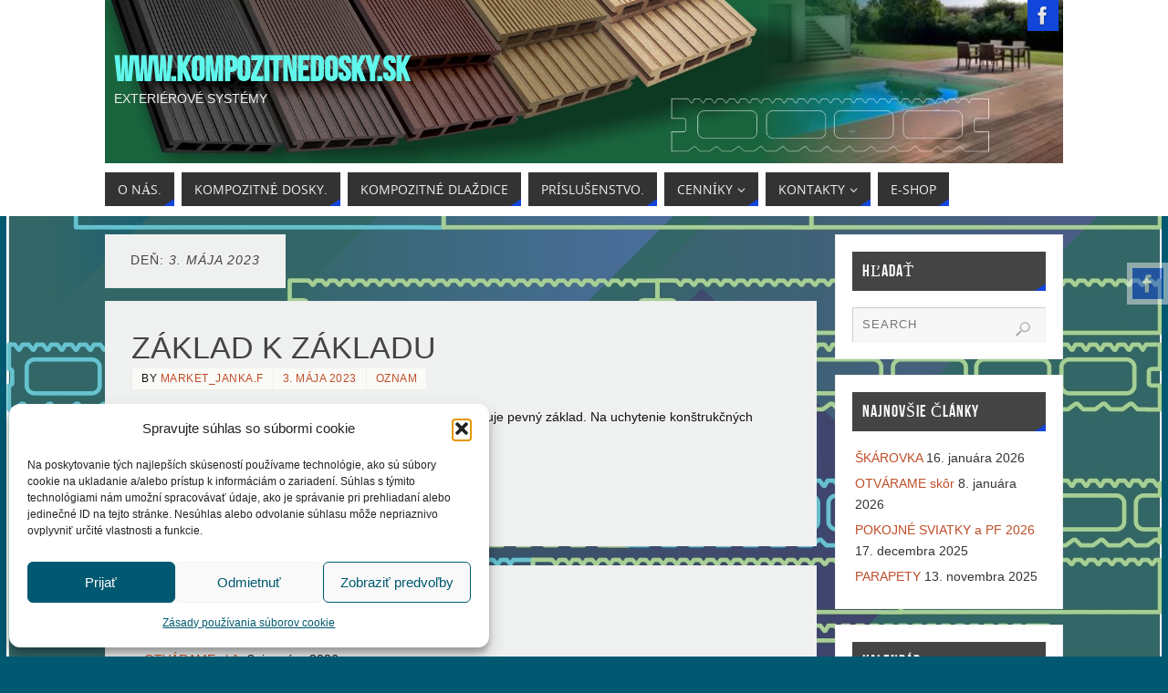

--- FILE ---
content_type: text/html; charset=UTF-8
request_url: https://www.kompozitnedosky.sk/2023/05/03/
body_size: 15958
content:
<!DOCTYPE html>
<html lang="sk-SK">
<head>
<meta name="viewport" content="width=device-width, user-scalable=no, initial-scale=1.0, minimum-scale=1.0, maximum-scale=1.0">
<meta http-equiv="Content-Type" content="text/html; charset=UTF-8" />
<link rel="profile" href="https://gmpg.org/xfn/11" />
<link rel="pingback" href="https://www.kompozitnedosky.sk/xmlrpc.php" />
<title>3. mája 2023 &#8211; www.kompozitnedosky.sk</title>
<meta name='robots' content='max-image-preview:large' />
	<style>img:is([sizes="auto" i], [sizes^="auto," i]) { contain-intrinsic-size: 3000px 1500px }</style>
	<link rel='dns-prefetch' href='//www.youtube.com' />
<link rel="alternate" type="application/rss+xml" title="RSS kanál: www.kompozitnedosky.sk &raquo;" href="https://www.kompozitnedosky.sk/feed/" />
<link rel="alternate" type="application/rss+xml" title="RSS kanál komentárov webu www.kompozitnedosky.sk &raquo;" href="https://www.kompozitnedosky.sk/comments/feed/" />
<script type="text/javascript">
/* <![CDATA[ */
window._wpemojiSettings = {"baseUrl":"https:\/\/s.w.org\/images\/core\/emoji\/16.0.1\/72x72\/","ext":".png","svgUrl":"https:\/\/s.w.org\/images\/core\/emoji\/16.0.1\/svg\/","svgExt":".svg","source":{"concatemoji":"https:\/\/www.kompozitnedosky.sk\/wp-includes\/js\/wp-emoji-release.min.js?ver=6.8.3"}};
/*! This file is auto-generated */
!function(s,n){var o,i,e;function c(e){try{var t={supportTests:e,timestamp:(new Date).valueOf()};sessionStorage.setItem(o,JSON.stringify(t))}catch(e){}}function p(e,t,n){e.clearRect(0,0,e.canvas.width,e.canvas.height),e.fillText(t,0,0);var t=new Uint32Array(e.getImageData(0,0,e.canvas.width,e.canvas.height).data),a=(e.clearRect(0,0,e.canvas.width,e.canvas.height),e.fillText(n,0,0),new Uint32Array(e.getImageData(0,0,e.canvas.width,e.canvas.height).data));return t.every(function(e,t){return e===a[t]})}function u(e,t){e.clearRect(0,0,e.canvas.width,e.canvas.height),e.fillText(t,0,0);for(var n=e.getImageData(16,16,1,1),a=0;a<n.data.length;a++)if(0!==n.data[a])return!1;return!0}function f(e,t,n,a){switch(t){case"flag":return n(e,"\ud83c\udff3\ufe0f\u200d\u26a7\ufe0f","\ud83c\udff3\ufe0f\u200b\u26a7\ufe0f")?!1:!n(e,"\ud83c\udde8\ud83c\uddf6","\ud83c\udde8\u200b\ud83c\uddf6")&&!n(e,"\ud83c\udff4\udb40\udc67\udb40\udc62\udb40\udc65\udb40\udc6e\udb40\udc67\udb40\udc7f","\ud83c\udff4\u200b\udb40\udc67\u200b\udb40\udc62\u200b\udb40\udc65\u200b\udb40\udc6e\u200b\udb40\udc67\u200b\udb40\udc7f");case"emoji":return!a(e,"\ud83e\udedf")}return!1}function g(e,t,n,a){var r="undefined"!=typeof WorkerGlobalScope&&self instanceof WorkerGlobalScope?new OffscreenCanvas(300,150):s.createElement("canvas"),o=r.getContext("2d",{willReadFrequently:!0}),i=(o.textBaseline="top",o.font="600 32px Arial",{});return e.forEach(function(e){i[e]=t(o,e,n,a)}),i}function t(e){var t=s.createElement("script");t.src=e,t.defer=!0,s.head.appendChild(t)}"undefined"!=typeof Promise&&(o="wpEmojiSettingsSupports",i=["flag","emoji"],n.supports={everything:!0,everythingExceptFlag:!0},e=new Promise(function(e){s.addEventListener("DOMContentLoaded",e,{once:!0})}),new Promise(function(t){var n=function(){try{var e=JSON.parse(sessionStorage.getItem(o));if("object"==typeof e&&"number"==typeof e.timestamp&&(new Date).valueOf()<e.timestamp+604800&&"object"==typeof e.supportTests)return e.supportTests}catch(e){}return null}();if(!n){if("undefined"!=typeof Worker&&"undefined"!=typeof OffscreenCanvas&&"undefined"!=typeof URL&&URL.createObjectURL&&"undefined"!=typeof Blob)try{var e="postMessage("+g.toString()+"("+[JSON.stringify(i),f.toString(),p.toString(),u.toString()].join(",")+"));",a=new Blob([e],{type:"text/javascript"}),r=new Worker(URL.createObjectURL(a),{name:"wpTestEmojiSupports"});return void(r.onmessage=function(e){c(n=e.data),r.terminate(),t(n)})}catch(e){}c(n=g(i,f,p,u))}t(n)}).then(function(e){for(var t in e)n.supports[t]=e[t],n.supports.everything=n.supports.everything&&n.supports[t],"flag"!==t&&(n.supports.everythingExceptFlag=n.supports.everythingExceptFlag&&n.supports[t]);n.supports.everythingExceptFlag=n.supports.everythingExceptFlag&&!n.supports.flag,n.DOMReady=!1,n.readyCallback=function(){n.DOMReady=!0}}).then(function(){return e}).then(function(){var e;n.supports.everything||(n.readyCallback(),(e=n.source||{}).concatemoji?t(e.concatemoji):e.wpemoji&&e.twemoji&&(t(e.twemoji),t(e.wpemoji)))}))}((window,document),window._wpemojiSettings);
/* ]]> */
</script>
<style id='wp-emoji-styles-inline-css' type='text/css'>

	img.wp-smiley, img.emoji {
		display: inline !important;
		border: none !important;
		box-shadow: none !important;
		height: 1em !important;
		width: 1em !important;
		margin: 0 0.07em !important;
		vertical-align: -0.1em !important;
		background: none !important;
		padding: 0 !important;
	}
</style>
<link rel='stylesheet' id='wp-block-library-css' href='https://www.kompozitnedosky.sk/wp-includes/css/dist/block-library/style.min.css?ver=6.8.3' type='text/css' media='all' />
<style id='classic-theme-styles-inline-css' type='text/css'>
/*! This file is auto-generated */
.wp-block-button__link{color:#fff;background-color:#32373c;border-radius:9999px;box-shadow:none;text-decoration:none;padding:calc(.667em + 2px) calc(1.333em + 2px);font-size:1.125em}.wp-block-file__button{background:#32373c;color:#fff;text-decoration:none}
</style>
<link rel='stylesheet' id='wpda_youtube_gutenberg_css-css' href='https://www.kompozitnedosky.sk/wp-content/plugins/youtube-video-player/admin/gutenberg/style.css?ver=6.8.3' type='text/css' media='all' />
<style id='global-styles-inline-css' type='text/css'>
:root{--wp--preset--aspect-ratio--square: 1;--wp--preset--aspect-ratio--4-3: 4/3;--wp--preset--aspect-ratio--3-4: 3/4;--wp--preset--aspect-ratio--3-2: 3/2;--wp--preset--aspect-ratio--2-3: 2/3;--wp--preset--aspect-ratio--16-9: 16/9;--wp--preset--aspect-ratio--9-16: 9/16;--wp--preset--color--black: #000000;--wp--preset--color--cyan-bluish-gray: #abb8c3;--wp--preset--color--white: #ffffff;--wp--preset--color--pale-pink: #f78da7;--wp--preset--color--vivid-red: #cf2e2e;--wp--preset--color--luminous-vivid-orange: #ff6900;--wp--preset--color--luminous-vivid-amber: #fcb900;--wp--preset--color--light-green-cyan: #7bdcb5;--wp--preset--color--vivid-green-cyan: #00d084;--wp--preset--color--pale-cyan-blue: #8ed1fc;--wp--preset--color--vivid-cyan-blue: #0693e3;--wp--preset--color--vivid-purple: #9b51e0;--wp--preset--gradient--vivid-cyan-blue-to-vivid-purple: linear-gradient(135deg,rgba(6,147,227,1) 0%,rgb(155,81,224) 100%);--wp--preset--gradient--light-green-cyan-to-vivid-green-cyan: linear-gradient(135deg,rgb(122,220,180) 0%,rgb(0,208,130) 100%);--wp--preset--gradient--luminous-vivid-amber-to-luminous-vivid-orange: linear-gradient(135deg,rgba(252,185,0,1) 0%,rgba(255,105,0,1) 100%);--wp--preset--gradient--luminous-vivid-orange-to-vivid-red: linear-gradient(135deg,rgba(255,105,0,1) 0%,rgb(207,46,46) 100%);--wp--preset--gradient--very-light-gray-to-cyan-bluish-gray: linear-gradient(135deg,rgb(238,238,238) 0%,rgb(169,184,195) 100%);--wp--preset--gradient--cool-to-warm-spectrum: linear-gradient(135deg,rgb(74,234,220) 0%,rgb(151,120,209) 20%,rgb(207,42,186) 40%,rgb(238,44,130) 60%,rgb(251,105,98) 80%,rgb(254,248,76) 100%);--wp--preset--gradient--blush-light-purple: linear-gradient(135deg,rgb(255,206,236) 0%,rgb(152,150,240) 100%);--wp--preset--gradient--blush-bordeaux: linear-gradient(135deg,rgb(254,205,165) 0%,rgb(254,45,45) 50%,rgb(107,0,62) 100%);--wp--preset--gradient--luminous-dusk: linear-gradient(135deg,rgb(255,203,112) 0%,rgb(199,81,192) 50%,rgb(65,88,208) 100%);--wp--preset--gradient--pale-ocean: linear-gradient(135deg,rgb(255,245,203) 0%,rgb(182,227,212) 50%,rgb(51,167,181) 100%);--wp--preset--gradient--electric-grass: linear-gradient(135deg,rgb(202,248,128) 0%,rgb(113,206,126) 100%);--wp--preset--gradient--midnight: linear-gradient(135deg,rgb(2,3,129) 0%,rgb(40,116,252) 100%);--wp--preset--font-size--small: 13px;--wp--preset--font-size--medium: 20px;--wp--preset--font-size--large: 36px;--wp--preset--font-size--x-large: 42px;--wp--preset--spacing--20: 0.44rem;--wp--preset--spacing--30: 0.67rem;--wp--preset--spacing--40: 1rem;--wp--preset--spacing--50: 1.5rem;--wp--preset--spacing--60: 2.25rem;--wp--preset--spacing--70: 3.38rem;--wp--preset--spacing--80: 5.06rem;--wp--preset--shadow--natural: 6px 6px 9px rgba(0, 0, 0, 0.2);--wp--preset--shadow--deep: 12px 12px 50px rgba(0, 0, 0, 0.4);--wp--preset--shadow--sharp: 6px 6px 0px rgba(0, 0, 0, 0.2);--wp--preset--shadow--outlined: 6px 6px 0px -3px rgba(255, 255, 255, 1), 6px 6px rgba(0, 0, 0, 1);--wp--preset--shadow--crisp: 6px 6px 0px rgba(0, 0, 0, 1);}:where(.is-layout-flex){gap: 0.5em;}:where(.is-layout-grid){gap: 0.5em;}body .is-layout-flex{display: flex;}.is-layout-flex{flex-wrap: wrap;align-items: center;}.is-layout-flex > :is(*, div){margin: 0;}body .is-layout-grid{display: grid;}.is-layout-grid > :is(*, div){margin: 0;}:where(.wp-block-columns.is-layout-flex){gap: 2em;}:where(.wp-block-columns.is-layout-grid){gap: 2em;}:where(.wp-block-post-template.is-layout-flex){gap: 1.25em;}:where(.wp-block-post-template.is-layout-grid){gap: 1.25em;}.has-black-color{color: var(--wp--preset--color--black) !important;}.has-cyan-bluish-gray-color{color: var(--wp--preset--color--cyan-bluish-gray) !important;}.has-white-color{color: var(--wp--preset--color--white) !important;}.has-pale-pink-color{color: var(--wp--preset--color--pale-pink) !important;}.has-vivid-red-color{color: var(--wp--preset--color--vivid-red) !important;}.has-luminous-vivid-orange-color{color: var(--wp--preset--color--luminous-vivid-orange) !important;}.has-luminous-vivid-amber-color{color: var(--wp--preset--color--luminous-vivid-amber) !important;}.has-light-green-cyan-color{color: var(--wp--preset--color--light-green-cyan) !important;}.has-vivid-green-cyan-color{color: var(--wp--preset--color--vivid-green-cyan) !important;}.has-pale-cyan-blue-color{color: var(--wp--preset--color--pale-cyan-blue) !important;}.has-vivid-cyan-blue-color{color: var(--wp--preset--color--vivid-cyan-blue) !important;}.has-vivid-purple-color{color: var(--wp--preset--color--vivid-purple) !important;}.has-black-background-color{background-color: var(--wp--preset--color--black) !important;}.has-cyan-bluish-gray-background-color{background-color: var(--wp--preset--color--cyan-bluish-gray) !important;}.has-white-background-color{background-color: var(--wp--preset--color--white) !important;}.has-pale-pink-background-color{background-color: var(--wp--preset--color--pale-pink) !important;}.has-vivid-red-background-color{background-color: var(--wp--preset--color--vivid-red) !important;}.has-luminous-vivid-orange-background-color{background-color: var(--wp--preset--color--luminous-vivid-orange) !important;}.has-luminous-vivid-amber-background-color{background-color: var(--wp--preset--color--luminous-vivid-amber) !important;}.has-light-green-cyan-background-color{background-color: var(--wp--preset--color--light-green-cyan) !important;}.has-vivid-green-cyan-background-color{background-color: var(--wp--preset--color--vivid-green-cyan) !important;}.has-pale-cyan-blue-background-color{background-color: var(--wp--preset--color--pale-cyan-blue) !important;}.has-vivid-cyan-blue-background-color{background-color: var(--wp--preset--color--vivid-cyan-blue) !important;}.has-vivid-purple-background-color{background-color: var(--wp--preset--color--vivid-purple) !important;}.has-black-border-color{border-color: var(--wp--preset--color--black) !important;}.has-cyan-bluish-gray-border-color{border-color: var(--wp--preset--color--cyan-bluish-gray) !important;}.has-white-border-color{border-color: var(--wp--preset--color--white) !important;}.has-pale-pink-border-color{border-color: var(--wp--preset--color--pale-pink) !important;}.has-vivid-red-border-color{border-color: var(--wp--preset--color--vivid-red) !important;}.has-luminous-vivid-orange-border-color{border-color: var(--wp--preset--color--luminous-vivid-orange) !important;}.has-luminous-vivid-amber-border-color{border-color: var(--wp--preset--color--luminous-vivid-amber) !important;}.has-light-green-cyan-border-color{border-color: var(--wp--preset--color--light-green-cyan) !important;}.has-vivid-green-cyan-border-color{border-color: var(--wp--preset--color--vivid-green-cyan) !important;}.has-pale-cyan-blue-border-color{border-color: var(--wp--preset--color--pale-cyan-blue) !important;}.has-vivid-cyan-blue-border-color{border-color: var(--wp--preset--color--vivid-cyan-blue) !important;}.has-vivid-purple-border-color{border-color: var(--wp--preset--color--vivid-purple) !important;}.has-vivid-cyan-blue-to-vivid-purple-gradient-background{background: var(--wp--preset--gradient--vivid-cyan-blue-to-vivid-purple) !important;}.has-light-green-cyan-to-vivid-green-cyan-gradient-background{background: var(--wp--preset--gradient--light-green-cyan-to-vivid-green-cyan) !important;}.has-luminous-vivid-amber-to-luminous-vivid-orange-gradient-background{background: var(--wp--preset--gradient--luminous-vivid-amber-to-luminous-vivid-orange) !important;}.has-luminous-vivid-orange-to-vivid-red-gradient-background{background: var(--wp--preset--gradient--luminous-vivid-orange-to-vivid-red) !important;}.has-very-light-gray-to-cyan-bluish-gray-gradient-background{background: var(--wp--preset--gradient--very-light-gray-to-cyan-bluish-gray) !important;}.has-cool-to-warm-spectrum-gradient-background{background: var(--wp--preset--gradient--cool-to-warm-spectrum) !important;}.has-blush-light-purple-gradient-background{background: var(--wp--preset--gradient--blush-light-purple) !important;}.has-blush-bordeaux-gradient-background{background: var(--wp--preset--gradient--blush-bordeaux) !important;}.has-luminous-dusk-gradient-background{background: var(--wp--preset--gradient--luminous-dusk) !important;}.has-pale-ocean-gradient-background{background: var(--wp--preset--gradient--pale-ocean) !important;}.has-electric-grass-gradient-background{background: var(--wp--preset--gradient--electric-grass) !important;}.has-midnight-gradient-background{background: var(--wp--preset--gradient--midnight) !important;}.has-small-font-size{font-size: var(--wp--preset--font-size--small) !important;}.has-medium-font-size{font-size: var(--wp--preset--font-size--medium) !important;}.has-large-font-size{font-size: var(--wp--preset--font-size--large) !important;}.has-x-large-font-size{font-size: var(--wp--preset--font-size--x-large) !important;}
:where(.wp-block-post-template.is-layout-flex){gap: 1.25em;}:where(.wp-block-post-template.is-layout-grid){gap: 1.25em;}
:where(.wp-block-columns.is-layout-flex){gap: 2em;}:where(.wp-block-columns.is-layout-grid){gap: 2em;}
:root :where(.wp-block-pullquote){font-size: 1.5em;line-height: 1.6;}
</style>
<link rel='stylesheet' id='cmplz-general-css' href='https://www.kompozitnedosky.sk/wp-content/plugins/complianz-gdpr/assets/css/cookieblocker.min.css?ver=1765964150' type='text/css' media='all' />
<link rel='stylesheet' id='parabola-fonts-css' href='https://www.kompozitnedosky.sk/wp-content/themes/parabola/fonts/fontfaces.css?ver=2.4.2' type='text/css' media='all' />
<link rel='stylesheet' id='parabola-style-css' href='https://www.kompozitnedosky.sk/wp-content/themes/parabola/style.css?ver=2.4.2' type='text/css' media='all' />
<style id='parabola-style-inline-css' type='text/css'>
#header, #main, .topmenu, #colophon, #footer2-inner { max-width: 1050px; } #container.one-column { } #container.two-columns-right #secondary { width:250px; float:right; } #container.two-columns-right #content { width:780px; float:left; } /*fallback*/ #container.two-columns-right #content { width:calc(100% - 270px); float:left; } #container.two-columns-left #primary { width:250px; float:left; } #container.two-columns-left #content { width:780px; float:right; } /*fallback*/ #container.two-columns-left #content { width:-moz-calc(100% - 270px); float:right; width:-webkit-calc(100% - 270px); width:calc(100% - 270px); } #container.three-columns-right .sidey { width:125px; float:left; } #container.three-columns-right #primary { margin-left:20px; margin-right:20px; } #container.three-columns-right #content { width:760px; float:left; } /*fallback*/ #container.three-columns-right #content { width:-moz-calc(100% - 290px); float:left; width:-webkit-calc(100% - 290px); width:calc(100% - 290px);} #container.three-columns-left .sidey { width:125px; float:left; } #container.three-columns-left #secondary {margin-left:20px; margin-right:20px; } #container.three-columns-left #content { width:760px; float:right;} /*fallback*/ #container.three-columns-left #content { width:-moz-calc(100% - 290px); float:right; width:-webkit-calc(100% - 290px); width:calc(100% - 290px); } #container.three-columns-sided .sidey { width:125px; float:left; } #container.three-columns-sided #secondary { float:right; } #container.three-columns-sided #content { width:760px; float:right; /*fallback*/ width:-moz-calc(100% - 290px); float:right; width:-webkit-calc(100% - 290px); float:right; width:calc(100% - 290px); float:right; margin: 0 145px 0 -1050px; } body { font-family: Verdana, Geneva, sans-serif; } #content h1.entry-title a, #content h2.entry-title a, #content h1.entry-title , #content h2.entry-title, #frontpage .nivo-caption h3, .column-header-image, .column-header-noimage, .columnmore { font-family: Tahoma, Geneva, sans-serif; } .widget-title, .widget-title a { line-height: normal; font-family: "Bebas Neue"; } .entry-content h1, .entry-content h2, .entry-content h3, .entry-content h4, .entry-content h5, .entry-content h6, h3#comments-title, #comments #reply-title { font-family: "Yanone Kaffeesatz Regular"; } #site-title span a { font-family: "Bebas Neue"; } #access ul li a, #access ul li a span { font-family: "Open Sans"; } body { color: #131316; background-color: #F7F7F2 } a { color: #BF4D28; } a:hover { color: #E6AC27; } #header-full { background-color: #ffffff; } #site-title span a { color:#60f6eb; } #site-description { color:#f5f0f0; } .socials a { background-color: #1245d9; } .socials .socials-hover { background-color: #333333; } .breadcrumbs:before { border-color: transparent transparent transparent #131316; } #access a, #nav-toggle span { color: #EEEEEE; background-color: #333333; } @media (max-width: 650px) { #access, #nav-toggle { background-color: #333333; } } #access a:hover { color: #E6AC27; background-color: #444444; } #access > .menu > ul > li > a:after, #access > .menu > ul ul:after { border-color: transparent transparent #1245d9 transparent; } #access ul li:hover a:after { border-bottom-color:#E6AC27;} #access ul li.current_page_item > a, #access ul li.current-menu-item > a, /*#access ul li.current_page_parent > a, #access ul li.current-menu-parent > a,*/ #access ul li.current_page_ancestor > a, #access ul li.current-menu-ancestor > a { color: #FFFFFF; background-color: #000000; } #access ul li.current_page_item > a:hover, #access ul li.current-menu-item > a:hover, /*#access ul li.current_page_parent > a:hover, #access ul li.current-menu-parent > a:hover,*/ #access ul li.current_page_ancestor > a:hover, #access ul li.current-menu-ancestor > a:hover { color: #E6AC27; } .topmenu ul li a { color: #666666; } .topmenu ul li a:after { border-color: #1245d9 transparent transparent transparent; } .topmenu ul li a:hover:after {border-top-color:#E6AC27} .topmenu ul li a:hover { color: #666666; background-color: #FFFFFF; } div.post, div.page, div.hentry, div.product, div[class^='post-'], #comments, .comments, .column-text, .column-image, #srights, #slefts, #front-text3, #front-text4, .page-title, .page-header, article.post, article.page, article.hentry, .contentsearch, #author-info, #nav-below, .yoyo > li, .woocommerce #mainwoo { background-color: #eff0f0; } div.post, div.page, div.hentry, .sidey .widget-container, #comments, .commentlist .comment-body, article.post, article.page, article.hentry, #nav-below, .page-header, .yoyo > li, #front-text3, #front-text4 { border-color: #EEEEEE; } #author-info, #entry-author-info { border-color: #F7F7F7; } #entry-author-info #author-avatar, #author-info #author-avatar { border-color: #EEEEEE; } article.sticky:hover { border-color: rgba(230,172,39,.6); } .sidey .widget-container { color: #333333; background-color: #FFFFFF; } .sidey .widget-title { color: #FFFFFF; background-color: #444444; } .sidey .widget-title:after { border-color: transparent transparent #1245d9; } .sidey .widget-container a { color: #BF4D28; } .sidey .widget-container a:hover { color: #E6AC27; } .entry-content h1, .entry-content h2, .entry-content h3, .entry-content h4, .entry-content h5, .entry-content h6 { color: #444444; } .entry-title, .entry-title a, .page-title { color: #444444; } .entry-title a:hover { color: #000000; } #content h3.entry-format { color: #EEEEEE; background-color: #333333; border-color: #333333; } #content h3.entry-format { color: #EEEEEE; background-color: #333333; border-color: #333333; } .comments-link { background-color: #F7F7F7; } .comments-link:before { border-color: #F7F7F7 transparent transparent; } #footer { color: #AAAAAA; background-color: #1A1917; } #footer2 { color: #AAAAAA; background-color: #131211; border-color:rgba(239,240,240,.1); } #footer a { color: #BF4D28; } #footer a:hover { color: #E6AC27; } #footer2 a { color: #BF4D28; } #footer2 a:hover { color: #E6AC27; } #footer .widget-container { color: #333333; background-color: #FFFFFF; } #footer .widget-title { color: #FFFFFF; background-color: #444444; } #footer .widget-title:after { border-color: transparent transparent #1245d9; } .footermenu ul li a:after { border-color: transparent transparent #1245d9 transparent; } a.continue-reading-link { color:#EEEEEE !important; background:#333333; border-color:#EEEEEE; } a.continue-reading-link:hover { background-color:#1245d9; } .button, #respond .form-submit input#submit { background-color: #F7F7F7; border-color: #EEEEEE; } .button:hover, #respond .form-submit input#submit:hover { border-color: #CCCCCC; } .entry-content tr th, .entry-content thead th { color: #eff0f0; background-color: #444444; } .entry-content fieldset, .entry-content tr td { border-color: #CCCCCC; } hr { background-color: #CCCCCC; } input[type="text"], input[type="password"], input[type="email"], textarea, select, input[type="color"],input[type="date"],input[type="datetime"],input[type="datetime-local"],input[type="month"],input[type="number"],input[type="range"], input[type="search"],input[type="tel"],input[type="time"],input[type="url"],input[type="week"] { background-color: #F7F7F7; border-color: #CCCCCC #EEEEEE #EEEEEE #CCCCCC; color: #131316; } input[type="submit"], input[type="reset"] { color: #131316; background-color: #F7F7F7; border-color: #EEEEEE;} input[type="text"]:hover, input[type="password"]:hover, input[type="email"]:hover, textarea:hover, input[type="color"]:hover, input[type="date"]:hover, input[type="datetime"]:hover, input[type="datetime-local"]:hover, input[type="month"]:hover, input[type="number"]:hover, input[type="range"]:hover, input[type="search"]:hover, input[type="tel"]:hover, input[type="time"]:hover, input[type="url"]:hover, input[type="week"]:hover { background-color: rgb(247,247,247); background-color: rgba(247,247,247,0.4); } .entry-content code { border-color: #CCCCCC; background-color: #F7F7F7; } .entry-content pre { background-color: #F7F7F7; } .entry-content blockquote { border-color: #1245d9; background-color: #F7F7F7; } abbr, acronym { border-color: #131316; } span.edit-link { color: #131316; background-color: #EEEEEE; border-color: #F7F7F7; } .meta-border .entry-meta span, .meta-border .entry-utility span.bl_posted { border-color: #F7F7F7; } .meta-accented .entry-meta span, .meta-accented .entry-utility span.bl_posted { background-color: #EEEEEE; border-color: #F7F7F7; } .comment-meta a { color: #999999; } .comment-author { background-color: #F7F7F7; } .comment-details:after { border-color: transparent transparent transparent #F7F7F7; } .comment:hover > div > .comment-author { background-color: #EEEEEE; } .comment:hover > div > .comment-author .comment-details:after { border-color: transparent transparent transparent #EEEEEE; } #respond .form-allowed-tags { color: #999999; } .comment .reply a { border-color: #EEEEEE; color: #131316;} .comment .reply a:hover { background-color: #EEEEEE } .nav-next a:hover, .nav-previous a:hover {background: #F7F7F7} .pagination .current { font-weight: bold; } .pagination span, .pagination a { background-color: #eff0f0; } .pagination a:hover { background-color: #333333;color:#BF4D28} .page-link em {background-color: #333333; color:#1245d9;} .page-link a em {color:#E6AC27;} .page-link a:hover em {background-color:#444444;} #searchform input[type="text"] {color:#999999;} #toTop {border-color:transparent transparent #131211;} #toTop:after {border-color:transparent transparent #eff0f0;} #toTop:hover:after {border-bottom-color:#1245d9;} .caption-accented .wp-caption { background-color:rgb(18,69,217); background-color:rgba(18,69,217,0.8); color:#eff0f0} .meta-themed .entry-meta span { color: #999999; background-color: #F7F7F7; border-color: #EEEEEE; } .meta-themed .entry-meta span:hover { background-color: #EEEEEE; } .meta-themed .entry-meta span a:hover { color: #131316; } .entry-content, .entry-summary, #front-text3, #front-text4 { text-align:Default ; } html { font-size:14px; line-height:1.7em; } #bg_image {display:block;margin:0 auto;} #content h1.entry-title, #content h2.entry-title { font-size:34px ;} .widget-title, .widget-title a { font-size:18px ;} .entry-content h1 { font-size: 2.676em; } #frontpage h1 { font-size: 2.076em; } .entry-content h2 { font-size: 2.352em; } #frontpage h2 { font-size: 1.752em; } .entry-content h3 { font-size: 2.028em; } #frontpage h3 { font-size: 1.428em; } .entry-content h4 { font-size: 1.704em; } #frontpage h4 { font-size: 1.104em; } .entry-content h5 { font-size: 1.38em; } #frontpage h5 { font-size: 0.78em; } .entry-content h6 { font-size: 1.056em; } #frontpage h6 { font-size: 0.456em; } #site-title span a { font-size:38px ;} #access ul li a { font-size:14px ;} #access ul ul ul a {font-size:12px;} .nocomments, .nocomments2 {display:none;} #header-container > div:first-child { margin:60px 0 0 10px;} .entry-content p, .entry-content ul, .entry-content ol, .entry-content dd, .entry-content pre, .entry-content hr, .commentlist p { margin-bottom: 1.0em; } #header-widget-area { width: 33%; } #branding { height:120px; } @media (max-width: 1920px) {#branding, #bg_image { height:auto; max-width:100%; min-height:inherit !important; } } @media (max-width: 800px) { #content h1.entry-title, #content h2.entry-title { font-size:32.3px ; } #site-title span a { font-size:34.2px;} } @media (max-width: 650px) { #content h1.entry-title, #content h2.entry-title {font-size:30.6px ;} #site-title span a { font-size:30.4px;} } @media (max-width: 480px) { #site-title span a { font-size:22.8px;} } 
/* Parabola Custom CSS */
</style>
<link rel='stylesheet' id='parabola-mobile-css' href='https://www.kompozitnedosky.sk/wp-content/themes/parabola/styles/style-mobile.css?ver=2.4.2' type='text/css' media='all' />
<link rel='stylesheet' id='fancybox-css' href='https://www.kompozitnedosky.sk/wp-content/plugins/easy-fancybox/fancybox/1.5.4/jquery.fancybox.min.css?ver=6.8.3' type='text/css' media='screen' />
<link rel='stylesheet' id='dashicons-css' href='https://www.kompozitnedosky.sk/wp-includes/css/dashicons.min.css?ver=6.8.3' type='text/css' media='all' />
<link rel='stylesheet' id='thickbox-css' href='https://www.kompozitnedosky.sk/wp-includes/js/thickbox/thickbox.css?ver=6.8.3' type='text/css' media='all' />
<link rel='stylesheet' id='front_end_youtube_style-css' href='https://www.kompozitnedosky.sk/wp-content/plugins/youtube-video-player/front_end/styles/baze_styles_youtube.css?ver=6.8.3' type='text/css' media='all' />
<script type="text/javascript" src="https://www.kompozitnedosky.sk/wp-includes/js/jquery/jquery.min.js?ver=3.7.1" id="jquery-core-js"></script>
<script type="text/javascript" src="https://www.kompozitnedosky.sk/wp-includes/js/jquery/jquery-migrate.min.js?ver=3.4.1" id="jquery-migrate-js"></script>
<script type="text/javascript" id="parabola-frontend-js-extra">
/* <![CDATA[ */
var parabola_settings = {"masonry":"0","magazine":"0","mobile":"1","fitvids":"1"};
/* ]]> */
</script>
<script type="text/javascript" src="https://www.kompozitnedosky.sk/wp-content/themes/parabola/js/frontend.js?ver=2.4.2" id="parabola-frontend-js"></script>
<script type="text/javascript" src="https://www.kompozitnedosky.sk/wp-content/plugins/youtube-video-player/front_end/scripts/youtube_embed_front_end.js?ver=6.8.3" id="youtube_front_end_api_js-js"></script>
<script data-service="youtube" data-category="marketing" type="text/plain" data-cmplz-src="https://www.youtube.com/iframe_api?ver=6.8.3" id="youtube_api_js-js"></script>
<link rel="https://api.w.org/" href="https://www.kompozitnedosky.sk/wp-json/" /><link rel="EditURI" type="application/rsd+xml" title="RSD" href="https://www.kompozitnedosky.sk/xmlrpc.php?rsd" />
<meta name="generator" content="WordPress 6.8.3" />
			<style>.cmplz-hidden {
					display: none !important;
				}</style><style type="text/css" id="custom-background-css">
body.custom-background { background-color: #005970; background-image: url("https://www.kompozitnedosky.sk/wp-content/uploads/pozadie_stránky_2.jpg"); background-position: center top; background-size: auto; background-repeat: no-repeat; background-attachment: fixed; }
</style>
	<link rel="icon" href="https://www.kompozitnedosky.sk/wp-content/uploads/cropped-pás_2-32x32.jpg" sizes="32x32" />
<link rel="icon" href="https://www.kompozitnedosky.sk/wp-content/uploads/cropped-pás_2-192x192.jpg" sizes="192x192" />
<link rel="apple-touch-icon" href="https://www.kompozitnedosky.sk/wp-content/uploads/cropped-pás_2-180x180.jpg" />
<meta name="msapplication-TileImage" content="https://www.kompozitnedosky.sk/wp-content/uploads/cropped-pás_2-270x270.jpg" />
<!--[if lt IE 9]>
<script>
document.createElement('header');
document.createElement('nav');
document.createElement('section');
document.createElement('article');
document.createElement('aside');
document.createElement('footer');
</script>
<![endif]-->
</head>
<body data-rsssl=1 data-cmplz=1 class="archive date custom-background wp-theme-parabola parabola-image-one caption-light meta-light parabola_triagles parabola-menu-left">

<div id="toTop"> </div>
<div id="wrapper" class="hfeed">

<div class="socials" id="srights">
			<a  target="_blank"  rel="nofollow" href="https://www.facebook.com/terasovedosky?ref=hl"
			class="socialicons social-Facebook" title="Facebook">
				<img alt="Facebook" src="https://www.kompozitnedosky.sk/wp-content/themes/parabola/images/socials/Facebook.png" />
			</a></div>
<div id="header-full">

<header id="header">


		<div id="masthead">

			<div id="branding" role="banner" >

				<img id="bg_image" alt="www.kompozitnedosky.sk" title="www.kompozitnedosky.sk" src="https://www.kompozitnedosky.sk/wp-content/uploads/cropped-hlavička_6.jpg"  /><div id="header-container">
<div><div id="site-title"><span> <a href="https://www.kompozitnedosky.sk/" title="www.kompozitnedosky.sk" rel="home">www.kompozitnedosky.sk</a> </span></div><div id="site-description" >exteriérové  systémy</div></div><div class="socials" id="sheader">
			<a  target="_blank"  rel="nofollow" href="https://www.facebook.com/terasovedosky?ref=hl"
			class="socialicons social-Facebook" title="Facebook">
				<img alt="Facebook" src="https://www.kompozitnedosky.sk/wp-content/themes/parabola/images/socials/Facebook.png" />
			</a></div></div>								<div style="clear:both;"></div>

			</div><!-- #branding -->
			<a id="nav-toggle"><span>&nbsp;</span></a>
			
			<nav id="access" class="jssafe" role="navigation">

					<div class="skip-link screen-reader-text"><a href="#content" title="Skip to content">Skip to content</a></div>
	<div class="menu"><ul id="prime_nav" class="menu"><li id="menu-item-1237" class="menu-item menu-item-type-post_type menu-item-object-page menu-item-home menu-item-1237"><a href="https://www.kompozitnedosky.sk/"><span>O NÁS.</span></a></li>
<li id="menu-item-1137" class="menu-item menu-item-type-post_type menu-item-object-page menu-item-1137"><a href="https://www.kompozitnedosky.sk/kompozitne-dosky-2/"><span>KOMPOZITNÉ DOSKY.</span></a></li>
<li id="menu-item-64" class="menu-item menu-item-type-post_type menu-item-object-page menu-item-64"><a href="https://www.kompozitnedosky.sk/kompozitne-dlazdice-2/"><span>KOMPOZITNÉ DLAŽDICE</span></a></li>
<li id="menu-item-1152" class="menu-item menu-item-type-post_type menu-item-object-page menu-item-1152"><a href="https://www.kompozitnedosky.sk/prislusenstvo-2/"><span>PRÍSLUŠENSTVO.</span></a></li>
<li id="menu-item-1049" class="menu-item menu-item-type-post_type menu-item-object-page menu-item-has-children menu-item-1049"><a href="https://www.kompozitnedosky.sk/cenniky/"><span>CENNÍKY</span></a>
<ul class="sub-menu">
	<li id="menu-item-2259" class="menu-item menu-item-type-post_type menu-item-object-page menu-item-2259"><a href="https://www.kompozitnedosky.sk/doprava/"><span>Doprava</span></a></li>
	<li id="menu-item-449" class="menu-item menu-item-type-post_type menu-item-object-page current_page_parent menu-item-449"><a href="https://www.kompozitnedosky.sk/akcie-novinky/"><span>AKCIE / NOVINKY</span></a></li>
	<li id="menu-item-71" class="menu-item menu-item-type-post_type menu-item-object-page menu-item-71"><a href="https://www.kompozitnedosky.sk/montazne-navody/"><span>MONTÁŽNE NÁVODY</span></a></li>
</ul>
</li>
<li id="menu-item-41" class="menu-item menu-item-type-post_type menu-item-object-page menu-item-has-children menu-item-41"><a href="https://www.kompozitnedosky.sk/ukazka-strany/"><span>KONTAKTY</span></a>
<ul class="sub-menu">
	<li id="menu-item-845" class="menu-item menu-item-type-post_type menu-item-object-page menu-item-privacy-policy menu-item-845"><a rel="privacy-policy" href="https://www.kompozitnedosky.sk/ochrana-osobnych-udajov/"><span>OCHRANA OSOBNÝCH ÚDAJOV</span></a></li>
</ul>
</li>
<li id="menu-item-2874" class="menu-item menu-item-type-post_type menu-item-object-page menu-item-2874"><a href="https://www.kompozitnedosky.sk/e-shop/"><span>E-SHOP</span></a></li>
</ul></div>
			</nav><!-- #access -->

		</div><!-- #masthead -->

	<div style="clear:both;height:1px;width:1px;"> </div>

</header><!-- #header -->
</div><!-- #header-full -->
<div id="main">
	<div  id="forbottom" >
		
		<div style="clear:both;"> </div>

		
		<section id="container" class="two-columns-right">
			<div id="content" role="main">
						
			
				<header class="page-header">
					<h1 class="page-title">Deň: <span>3. mája 2023</span></h1>									</header>
				
				<div class="content-masonry">
								
					
	<article id="post-2945" class="post-2945 post type-post status-publish format-standard has-post-thumbnail hentry category-oznam">
						<header class="entry-header">			
			<h2 class="entry-title">
				<a href="https://www.kompozitnedosky.sk/zaklad-k-zakladu/" title="Permalink to ZÁKLAD K ZÁKLADU" rel="bookmark">ZÁKLAD K ZÁKLADU</a>
			</h2>
						<div class="entry-meta">
				&nbsp; <span class="author vcard" >By  <a class="url fn n" rel="author" href="https://www.kompozitnedosky.sk/author/market_janka-f/" title="View all posts by market_janka.f">market_janka.f</a></span> <span><time class="onDate date published" datetime="2023-05-03T13:26:56+02:00"> <a href="https://www.kompozitnedosky.sk/zaklad-k-zakladu/" rel="bookmark">3. mája 2023</a> </time></span><time class="updated"  datetime="2023-05-03T13:28:08+02:00">3. mája 2023</time> <span class="bl_categ"> <a href="https://www.kompozitnedosky.sk/category/oznam/" rel="tag">OZNAM</a> </span>  			</div><!-- .entry-meta -->
			
		
		</header><!-- .entry-header -->
			  
						
												<div class="entry-content">
						<p>Garážový prístrešok, altánok, prestrešenie &#8230;to všetko potrebuje pevný základ. Na uchytenie konštrukčných hranolov môžete využiť stĺpikové pätky, ktoré <a href="https://www.kompozitnedosky.sk/zaklad-k-zakladu/#more-2945" class="continue-reading-link">Continue reading</a></p>
												</div><!-- .entry-content --> 
									
		 	<footer class="entry-meta">
		</footer><!-- #entry-meta -->

	</article><!-- #post-2945 -->
	
	

								</div> <!--content-masonry-->
				
				
						
					<ul class="yoyo">
			
		<li id="recent-posts-12" class="widget-container widget_recent_entries">
		<h3 class="widget-title">NAJNOVŠIE ČLÁNKY :</h3>
		<ul>
											<li>
					<a href="https://www.kompozitnedosky.sk/skarovka-2/">ŠKÁROVKA</a>
											<span class="post-date">16. januára 2026</span>
									</li>
											<li>
					<a href="https://www.kompozitnedosky.sk/otvarame-skor/">OTVÁRAME skôr</a>
											<span class="post-date">8. januára 2026</span>
									</li>
											<li>
					<a href="https://www.kompozitnedosky.sk/pokojne-sviatky-a-pf-2026/">POKOJNÉ SVIATKY a PF 2026</a>
											<span class="post-date">17. decembra 2025</span>
									</li>
					</ul>

		</li>		</ul>
				</div><!-- #content -->
				<div id="secondary" class="widget-area sidey" role="complementary">
		
			<ul class="xoxo">
								<li id="search-6" class="widget-container widget_search"><h3 class="widget-title">hľadať</h3>
<form role="search" method="get" class="searchform" action="https://www.kompozitnedosky.sk/">
	<label>
		<span class="screen-reader-text">Search for:</span>
		<input type="search" class="s" placeholder="SEARCH" value="" name="s" />
	</label>
	<button type="submit" class="searchsubmit"><span class="screen-reader-text">Search</span></button>
</form>
</li>
		<li id="recent-posts-7" class="widget-container widget_recent_entries">
		<h3 class="widget-title">najnovšie články</h3>
		<ul>
											<li>
					<a href="https://www.kompozitnedosky.sk/skarovka-2/">ŠKÁROVKA</a>
											<span class="post-date">16. januára 2026</span>
									</li>
											<li>
					<a href="https://www.kompozitnedosky.sk/otvarame-skor/">OTVÁRAME skôr</a>
											<span class="post-date">8. januára 2026</span>
									</li>
											<li>
					<a href="https://www.kompozitnedosky.sk/pokojne-sviatky-a-pf-2026/">POKOJNÉ SVIATKY a PF 2026</a>
											<span class="post-date">17. decembra 2025</span>
									</li>
											<li>
					<a href="https://www.kompozitnedosky.sk/parapety-9/">PARAPETY</a>
											<span class="post-date">13. novembra 2025</span>
									</li>
					</ul>

		</li><li id="calendar-9" class="widget-container widget_calendar"><h3 class="widget-title">KALENDÁR</h3><div id="calendar_wrap" class="calendar_wrap"><table id="wp-calendar" class="wp-calendar-table">
	<caption>máj 2023</caption>
	<thead>
	<tr>
		<th scope="col" aria-label="pondelok">Po</th>
		<th scope="col" aria-label="utorok">Ut</th>
		<th scope="col" aria-label="streda">St</th>
		<th scope="col" aria-label="štvrtok">Št</th>
		<th scope="col" aria-label="piatok">Pi</th>
		<th scope="col" aria-label="sobota">So</th>
		<th scope="col" aria-label="nedeľa">Ne</th>
	</tr>
	</thead>
	<tbody>
	<tr><td>1</td><td>2</td><td><a href="https://www.kompozitnedosky.sk/2023/05/03/" aria-label="Článok publikovaný 3. May 2023">3</a></td><td>4</td><td>5</td><td>6</td><td>7</td>
	</tr>
	<tr>
		<td>8</td><td>9</td><td>10</td><td>11</td><td>12</td><td>13</td><td>14</td>
	</tr>
	<tr>
		<td>15</td><td>16</td><td>17</td><td>18</td><td>19</td><td>20</td><td>21</td>
	</tr>
	<tr>
		<td>22</td><td>23</td><td><a href="https://www.kompozitnedosky.sk/2023/05/24/" aria-label="Článok publikovaný 24. May 2023">24</a></td><td>25</td><td><a href="https://www.kompozitnedosky.sk/2023/05/26/" aria-label="Článok publikovaný 26. May 2023">26</a></td><td>27</td><td>28</td>
	</tr>
	<tr>
		<td>29</td><td>30</td><td>31</td>
		<td class="pad" colspan="4">&nbsp;</td>
	</tr>
	</tbody>
	</table><nav aria-label="Predchádzajúce a nasledujúce mesiace" class="wp-calendar-nav">
		<span class="wp-calendar-nav-prev"><a href="https://www.kompozitnedosky.sk/2023/04/">&laquo; apr</a></span>
		<span class="pad">&nbsp;</span>
		<span class="wp-calendar-nav-next"><a href="https://www.kompozitnedosky.sk/2023/06/">jún &raquo;</a></span>
	</nav></div></li>			</ul>

			
		</div>
		</section><!-- #primary -->


	<div style="clear:both;"></div>
	</div> <!-- #forbottom -->
	</div><!-- #main -->


	<footer id="footer" role="contentinfo">
		<div id="colophon">
		
			

			<div id="footer-widget-area"  role="complementary"  class="footerfour" >

				<div id="first" class="widget-area">
					<ul class="xoxo">
						<li id="media_image-2" class="widget-container widget_media_image"><h3 class="widget-title">Kde nás nájdete :</h3><a href="https://www.google.com/maps/place/Rosni%C4%8Dka/@48.1157273,17.0856045,17z/data=!4m5!3m4!1s0x476c8985060da1fb:0x656f25f9a059f9f1!8m2!3d48.1163218!4d17.0868598" target="_blank"><img width="300" height="166" src="https://www.kompozitnedosky.sk/wp-content/uploads/2022-01-17-mapa-k-rosnicke-300x166.jpg" class="image wp-image-2495  attachment-medium size-medium" alt="" style="max-width: 100%; height: auto;" title="Kde nás nájdete :" decoding="async" loading="lazy" srcset="https://www.kompozitnedosky.sk/wp-content/uploads/2022-01-17-mapa-k-rosnicke-300x166.jpg 300w, https://www.kompozitnedosky.sk/wp-content/uploads/2022-01-17-mapa-k-rosnicke-1024x567.jpg 1024w, https://www.kompozitnedosky.sk/wp-content/uploads/2022-01-17-mapa-k-rosnicke-768x425.jpg 768w, https://www.kompozitnedosky.sk/wp-content/uploads/2022-01-17-mapa-k-rosnicke-1536x850.jpg 1536w, https://www.kompozitnedosky.sk/wp-content/uploads/2022-01-17-mapa-k-rosnicke-2048x1133.jpg 2048w, https://www.kompozitnedosky.sk/wp-content/uploads/2022-01-17-mapa-k-rosnicke-250x138.jpg 250w, https://www.kompozitnedosky.sk/wp-content/uploads/2022-01-17-mapa-k-rosnicke-150x83.jpg 150w" sizes="auto, (max-width: 300px) 100vw, 300px" /></a></li>					</ul>
				</div><!-- #first .widget-area -->

				<div id="second" class="widget-area">
					<ul class="xoxo">
						<li id="text-8" class="widget-container widget_text"><h3 class="widget-title">KONTAKT</h3>			<div class="textwidget"><p><strong>Objednávky – logistika:</strong><br />
Pondelok – Piatok: 07:30 – 16:00<br />
+421 2 6381 0991,2<br />
rosnicka@rosnicka.sk, obchod@rosnicka.sk<br />
0915 753 311 /p. Šághyová/</p>
<p><strong>Sklad:</strong><br />
Pondelok – Piatok: 07:30 – 16:00<br />
+421 2 6381 0305 /p. Baňas/<br />
<strong>Predajňa:</strong><br />
Pondelok – Piatok:<br />
07:30 – 17:00<br />
+421 2 6381 0995</p>
</div>
		</li>					</ul>
				</div><!-- #second .widget-area -->

				<div id="third" class="widget-area">
					<ul class="xoxo">
						<li id="calendar-7" class="widget-container widget_calendar"><h3 class="widget-title">KALENDÁR</h3><div class="calendar_wrap"><table id="wp-calendar" class="wp-calendar-table">
	<caption>máj 2023</caption>
	<thead>
	<tr>
		<th scope="col" aria-label="pondelok">Po</th>
		<th scope="col" aria-label="utorok">Ut</th>
		<th scope="col" aria-label="streda">St</th>
		<th scope="col" aria-label="štvrtok">Št</th>
		<th scope="col" aria-label="piatok">Pi</th>
		<th scope="col" aria-label="sobota">So</th>
		<th scope="col" aria-label="nedeľa">Ne</th>
	</tr>
	</thead>
	<tbody>
	<tr><td>1</td><td>2</td><td><a href="https://www.kompozitnedosky.sk/2023/05/03/" aria-label="Článok publikovaný 3. May 2023">3</a></td><td>4</td><td>5</td><td>6</td><td>7</td>
	</tr>
	<tr>
		<td>8</td><td>9</td><td>10</td><td>11</td><td>12</td><td>13</td><td>14</td>
	</tr>
	<tr>
		<td>15</td><td>16</td><td>17</td><td>18</td><td>19</td><td>20</td><td>21</td>
	</tr>
	<tr>
		<td>22</td><td>23</td><td><a href="https://www.kompozitnedosky.sk/2023/05/24/" aria-label="Článok publikovaný 24. May 2023">24</a></td><td>25</td><td><a href="https://www.kompozitnedosky.sk/2023/05/26/" aria-label="Článok publikovaný 26. May 2023">26</a></td><td>27</td><td>28</td>
	</tr>
	<tr>
		<td>29</td><td>30</td><td>31</td>
		<td class="pad" colspan="4">&nbsp;</td>
	</tr>
	</tbody>
	</table><nav aria-label="Predchádzajúce a nasledujúce mesiace" class="wp-calendar-nav">
		<span class="wp-calendar-nav-prev"><a href="https://www.kompozitnedosky.sk/2023/04/">&laquo; apr</a></span>
		<span class="pad">&nbsp;</span>
		<span class="wp-calendar-nav-next"><a href="https://www.kompozitnedosky.sk/2023/06/">jún &raquo;</a></span>
	</nav></div></li>					</ul>
				</div><!-- #third .widget-area -->

				<div id="fourth" class="widget-area">
					<ul class="xoxo">
						<li id="pages-3" class="widget-container widget_pages"><h3 class="widget-title">stránky</h3>
			<ul>
				<li class="page_item page-item-447 current_page_parent"><a href="https://www.kompozitnedosky.sk/akcie-novinky/">AKCIE / NOVINKY</a></li>
<li class="page_item page-item-1047"><a href="https://www.kompozitnedosky.sk/cenniky/">CENNÍKY</a></li>
<li class="page_item page-item-2257"><a href="https://www.kompozitnedosky.sk/doprava/">Doprava</a></li>
<li class="page_item page-item-2868"><a href="https://www.kompozitnedosky.sk/e-shop/">E-SHOP</a></li>
<li class="page_item page-item-54"><a href="https://www.kompozitnedosky.sk/kompozitne-dlazdice-2/">KOMPOZITNÉ DLAŽDICE</a></li>
<li class="page_item page-item-1111"><a href="https://www.kompozitnedosky.sk/kompozitne-dosky-2/">KOMPOZITNÉ DOSKY.</a></li>
<li class="page_item page-item-2"><a href="https://www.kompozitnedosky.sk/ukazka-strany/">KONTAKTY</a></li>
<li class="page_item page-item-69"><a href="https://www.kompozitnedosky.sk/montazne-navody/">MONTÁŽNE NÁVODY</a></li>
<li class="page_item page-item-32"><a href="https://www.kompozitnedosky.sk/">O NÁS.</a></li>
<li class="page_item page-item-843"><a href="https://www.kompozitnedosky.sk/ochrana-osobnych-udajov/">OCHRANA OSOBNÝCH ÚDAJOV</a></li>
<li class="page_item page-item-1128"><a href="https://www.kompozitnedosky.sk/prislusenstvo-2/">PRÍSLUŠENSTVO.</a></li>
<li class="page_item page-item-2585"><a href="https://www.kompozitnedosky.sk/zasady-pouzivania-suborov-cookie-eu/">Zásady používania súborov cookie (EÚ)</a></li>
			</ul>

			</li>					</ul>
				</div><!-- #fourth .widget-area -->
			</div><!-- #footer-widget-area -->
			
		</div><!-- #colophon -->

		<div id="footer2">
			<div id="footer2-inner">
				<div id="site-copyright"><br />
<b>Copyright © Rosnička Slovakia, a.s. 2018. All Rights Reserved.</b></div>	<div style="text-align:center;padding:5px 0 2px;text-transform:uppercase;font-size:12px;margin:1em auto 0;">
	Powered by <a target="_blank" href="http://www.cryoutcreations.eu" title="Parabola Theme by Cryout Creations">Parabola</a> &amp; <a target="_blank" href="http://wordpress.org/"
			title="Semantic Personal Publishing Platform">  WordPress.		</a>
	</div><!-- #site-info -->
	<div class="socials" id="sfooter">
			<a  target="_blank"  rel="nofollow" href="https://www.facebook.com/terasovedosky?ref=hl"
			class="socialicons social-Facebook" title="Facebook">
				<img alt="Facebook" src="https://www.kompozitnedosky.sk/wp-content/themes/parabola/images/socials/Facebook.png" />
			</a></div>			</div>
		</div><!-- #footer2 -->

	</footer><!-- #footer -->

</div><!-- #wrapper -->

<script type="speculationrules">
{"prefetch":[{"source":"document","where":{"and":[{"href_matches":"\/*"},{"not":{"href_matches":["\/wp-*.php","\/wp-admin\/*","\/wp-content\/uploads\/*","\/wp-content\/*","\/wp-content\/plugins\/*","\/wp-content\/themes\/parabola\/*","\/*\\?(.+)"]}},{"not":{"selector_matches":"a[rel~=\"nofollow\"]"}},{"not":{"selector_matches":".no-prefetch, .no-prefetch a"}}]},"eagerness":"conservative"}]}
</script>

<!-- Consent Management powered by Complianz | GDPR/CCPA Cookie Consent https://wordpress.org/plugins/complianz-gdpr -->
<div id="cmplz-cookiebanner-container"><div class="cmplz-cookiebanner cmplz-hidden banner-1 bottom-right-view-preferences optin cmplz-bottom-left cmplz-categories-type-view-preferences" aria-modal="true" data-nosnippet="true" role="dialog" aria-live="polite" aria-labelledby="cmplz-header-1-optin" aria-describedby="cmplz-message-1-optin">
	<div class="cmplz-header">
		<div class="cmplz-logo"></div>
		<div class="cmplz-title" id="cmplz-header-1-optin">Spravujte súhlas so súbormi cookie</div>
		<div class="cmplz-close" tabindex="0" role="button" aria-label="Zavrieť okno">
			<svg aria-hidden="true" focusable="false" data-prefix="fas" data-icon="times" class="svg-inline--fa fa-times fa-w-11" role="img" xmlns="http://www.w3.org/2000/svg" viewBox="0 0 352 512"><path fill="currentColor" d="M242.72 256l100.07-100.07c12.28-12.28 12.28-32.19 0-44.48l-22.24-22.24c-12.28-12.28-32.19-12.28-44.48 0L176 189.28 75.93 89.21c-12.28-12.28-32.19-12.28-44.48 0L9.21 111.45c-12.28 12.28-12.28 32.19 0 44.48L109.28 256 9.21 356.07c-12.28 12.28-12.28 32.19 0 44.48l22.24 22.24c12.28 12.28 32.2 12.28 44.48 0L176 322.72l100.07 100.07c12.28 12.28 32.2 12.28 44.48 0l22.24-22.24c12.28-12.28 12.28-32.19 0-44.48L242.72 256z"></path></svg>
		</div>
	</div>

	<div class="cmplz-divider cmplz-divider-header"></div>
	<div class="cmplz-body">
		<div class="cmplz-message" id="cmplz-message-1-optin">Na poskytovanie tých najlepších skúseností používame technológie, ako sú súbory cookie na ukladanie a/alebo prístup k informáciám o zariadení. Súhlas s týmito technológiami nám umožní spracovávať údaje, ako je správanie pri prehliadaní alebo jedinečné ID na tejto stránke. Nesúhlas alebo odvolanie súhlasu môže nepriaznivo ovplyvniť určité vlastnosti a funkcie.</div>
		<!-- categories start -->
		<div class="cmplz-categories">
			<details class="cmplz-category cmplz-functional" >
				<summary>
						<span class="cmplz-category-header">
							<span class="cmplz-category-title">Funkčné</span>
							<span class='cmplz-always-active'>
								<span class="cmplz-banner-checkbox">
									<input type="checkbox"
										   id="cmplz-functional-optin"
										   data-category="cmplz_functional"
										   class="cmplz-consent-checkbox cmplz-functional"
										   size="40"
										   value="1"/>
									<label class="cmplz-label" for="cmplz-functional-optin"><span class="screen-reader-text">Funkčné</span></label>
								</span>
								Vždy aktívny							</span>
							<span class="cmplz-icon cmplz-open">
								<svg xmlns="http://www.w3.org/2000/svg" viewBox="0 0 448 512"  height="18" ><path d="M224 416c-8.188 0-16.38-3.125-22.62-9.375l-192-192c-12.5-12.5-12.5-32.75 0-45.25s32.75-12.5 45.25 0L224 338.8l169.4-169.4c12.5-12.5 32.75-12.5 45.25 0s12.5 32.75 0 45.25l-192 192C240.4 412.9 232.2 416 224 416z"/></svg>
							</span>
						</span>
				</summary>
				<div class="cmplz-description">
					<span class="cmplz-description-functional">Technické uloženie alebo prístup sú nevyhnutne potrebné na legitímny účel umožnenia použitia konkrétnej služby, ktorú si účastník alebo používateľ výslovne vyžiadal, alebo na jediný účel vykonania prenosu komunikácie cez elektronickú komunikačnú sieť.</span>
				</div>
			</details>

			<details class="cmplz-category cmplz-preferences" >
				<summary>
						<span class="cmplz-category-header">
							<span class="cmplz-category-title">Predvoľby</span>
							<span class="cmplz-banner-checkbox">
								<input type="checkbox"
									   id="cmplz-preferences-optin"
									   data-category="cmplz_preferences"
									   class="cmplz-consent-checkbox cmplz-preferences"
									   size="40"
									   value="1"/>
								<label class="cmplz-label" for="cmplz-preferences-optin"><span class="screen-reader-text">Predvoľby</span></label>
							</span>
							<span class="cmplz-icon cmplz-open">
								<svg xmlns="http://www.w3.org/2000/svg" viewBox="0 0 448 512"  height="18" ><path d="M224 416c-8.188 0-16.38-3.125-22.62-9.375l-192-192c-12.5-12.5-12.5-32.75 0-45.25s32.75-12.5 45.25 0L224 338.8l169.4-169.4c12.5-12.5 32.75-12.5 45.25 0s12.5 32.75 0 45.25l-192 192C240.4 412.9 232.2 416 224 416z"/></svg>
							</span>
						</span>
				</summary>
				<div class="cmplz-description">
					<span class="cmplz-description-preferences">Technické uloženie alebo prístup je potrebný na legitímny účel ukladania preferencií, ktoré si účastník alebo používateľ nepožaduje.</span>
				</div>
			</details>

			<details class="cmplz-category cmplz-statistics" >
				<summary>
						<span class="cmplz-category-header">
							<span class="cmplz-category-title">Štatistiky</span>
							<span class="cmplz-banner-checkbox">
								<input type="checkbox"
									   id="cmplz-statistics-optin"
									   data-category="cmplz_statistics"
									   class="cmplz-consent-checkbox cmplz-statistics"
									   size="40"
									   value="1"/>
								<label class="cmplz-label" for="cmplz-statistics-optin"><span class="screen-reader-text">Štatistiky</span></label>
							</span>
							<span class="cmplz-icon cmplz-open">
								<svg xmlns="http://www.w3.org/2000/svg" viewBox="0 0 448 512"  height="18" ><path d="M224 416c-8.188 0-16.38-3.125-22.62-9.375l-192-192c-12.5-12.5-12.5-32.75 0-45.25s32.75-12.5 45.25 0L224 338.8l169.4-169.4c12.5-12.5 32.75-12.5 45.25 0s12.5 32.75 0 45.25l-192 192C240.4 412.9 232.2 416 224 416z"/></svg>
							</span>
						</span>
				</summary>
				<div class="cmplz-description">
					<span class="cmplz-description-statistics">Technické úložisko alebo prístup, ktorý sa používa výlučne na štatistické účely.</span>
					<span class="cmplz-description-statistics-anonymous">Technické úložisko alebo prístup, ktorý sa používa výlučne na anonymné štatistické účely. Bez predvolania, dobrovoľného plnenia zo strany vášho poskytovateľa internetových služieb alebo dodatočných záznamov od tretej strany, informácie uložené alebo získané len na tento účel sa zvyčajne nedajú použiť na vašu identifikáciu.</span>
				</div>
			</details>
			<details class="cmplz-category cmplz-marketing" >
				<summary>
						<span class="cmplz-category-header">
							<span class="cmplz-category-title">Marketing</span>
							<span class="cmplz-banner-checkbox">
								<input type="checkbox"
									   id="cmplz-marketing-optin"
									   data-category="cmplz_marketing"
									   class="cmplz-consent-checkbox cmplz-marketing"
									   size="40"
									   value="1"/>
								<label class="cmplz-label" for="cmplz-marketing-optin"><span class="screen-reader-text">Marketing</span></label>
							</span>
							<span class="cmplz-icon cmplz-open">
								<svg xmlns="http://www.w3.org/2000/svg" viewBox="0 0 448 512"  height="18" ><path d="M224 416c-8.188 0-16.38-3.125-22.62-9.375l-192-192c-12.5-12.5-12.5-32.75 0-45.25s32.75-12.5 45.25 0L224 338.8l169.4-169.4c12.5-12.5 32.75-12.5 45.25 0s12.5 32.75 0 45.25l-192 192C240.4 412.9 232.2 416 224 416z"/></svg>
							</span>
						</span>
				</summary>
				<div class="cmplz-description">
					<span class="cmplz-description-marketing">Technické úložisko alebo prístup sú potrebné na vytvorenie používateľských profilov na odosielanie reklamy alebo sledovanie používateľa na webovej stránke alebo na viacerých webových stránkach na podobné marketingové účely.</span>
				</div>
			</details>
		</div><!-- categories end -->
			</div>

	<div class="cmplz-links cmplz-information">
		<ul>
			<li><a class="cmplz-link cmplz-manage-options cookie-statement" href="#" data-relative_url="#cmplz-manage-consent-container">Spravovať možnosti</a></li>
			<li><a class="cmplz-link cmplz-manage-third-parties cookie-statement" href="#" data-relative_url="#cmplz-cookies-overview">Správa služieb</a></li>
			<li><a class="cmplz-link cmplz-manage-vendors tcf cookie-statement" href="#" data-relative_url="#cmplz-tcf-wrapper">Spravovať {vendor_count} dodávateľov</a></li>
			<li><a class="cmplz-link cmplz-external cmplz-read-more-purposes tcf" target="_blank" rel="noopener noreferrer nofollow" href="https://cookiedatabase.org/tcf/purposes/" aria-label="Read more about TCF purposes on Cookie Database">Prečítajte si viac o týchto účeloch</a></li>
		</ul>
			</div>

	<div class="cmplz-divider cmplz-footer"></div>

	<div class="cmplz-buttons">
		<button class="cmplz-btn cmplz-accept">Prijať</button>
		<button class="cmplz-btn cmplz-deny">Odmietnuť</button>
		<button class="cmplz-btn cmplz-view-preferences">Zobraziť predvoľby</button>
		<button class="cmplz-btn cmplz-save-preferences">Uložiť predvoľby</button>
		<a class="cmplz-btn cmplz-manage-options tcf cookie-statement" href="#" data-relative_url="#cmplz-manage-consent-container">Zobraziť predvoľby</a>
			</div>

	
	<div class="cmplz-documents cmplz-links">
		<ul>
			<li><a class="cmplz-link cookie-statement" href="#" data-relative_url="">{title}</a></li>
			<li><a class="cmplz-link privacy-statement" href="#" data-relative_url="">{title}</a></li>
			<li><a class="cmplz-link impressum" href="#" data-relative_url="">{title}</a></li>
		</ul>
			</div>
</div>
</div>
					<div id="cmplz-manage-consent" data-nosnippet="true"><button class="cmplz-btn cmplz-hidden cmplz-manage-consent manage-consent-1">Spravovať súhlas</button>

</div><script type="text/javascript" src="https://www.kompozitnedosky.sk/wp-content/plugins/easy-fancybox/vendor/purify.min.js?ver=6.8.3" id="fancybox-purify-js"></script>
<script type="text/javascript" id="jquery-fancybox-js-extra">
/* <![CDATA[ */
var efb_i18n = {"close":"Close","next":"Next","prev":"Previous","startSlideshow":"Start slideshow","toggleSize":"Toggle size"};
/* ]]> */
</script>
<script type="text/javascript" src="https://www.kompozitnedosky.sk/wp-content/plugins/easy-fancybox/fancybox/1.5.4/jquery.fancybox.min.js?ver=6.8.3" id="jquery-fancybox-js"></script>
<script data-service="easy-fancybox" data-category="marketing" type="text/plain" id="jquery-fancybox-js-after">
/* <![CDATA[ */
var fb_timeout, fb_opts={'autoScale':true,'showCloseButton':true,'margin':20,'pixelRatio':'false','centerOnScroll':true,'enableEscapeButton':true,'overlayShow':true,'hideOnOverlayClick':true,'minViewportWidth':320,'minVpHeight':320,'disableCoreLightbox':'true','enableBlockControls':'true','fancybox_openBlockControls':'true' };
if(typeof easy_fancybox_handler==='undefined'){
var easy_fancybox_handler=function(){
jQuery([".nolightbox","a.wp-block-file__button","a.pin-it-button","a[href*='pinterest.com\/pin\/create']","a[href*='facebook.com\/share']","a[href*='twitter.com\/share']"].join(',')).addClass('nofancybox');
jQuery('a.fancybox-close').on('click',function(e){e.preventDefault();jQuery.fancybox.close()});
/* IMG */
						var unlinkedImageBlocks=jQuery(".wp-block-image > img:not(.nofancybox,figure.nofancybox>img)");
						unlinkedImageBlocks.wrap(function() {
							var href = jQuery( this ).attr( "src" );
							return "<a href='" + href + "'></a>";
						});
var fb_IMG_select=jQuery('a[href*=".jpg" i]:not(.nofancybox,li.nofancybox>a,figure.nofancybox>a),area[href*=".jpg" i]:not(.nofancybox),a[href*=".jpeg" i]:not(.nofancybox,li.nofancybox>a,figure.nofancybox>a),area[href*=".jpeg" i]:not(.nofancybox),a[href*=".png" i]:not(.nofancybox,li.nofancybox>a,figure.nofancybox>a),area[href*=".png" i]:not(.nofancybox)');
fb_IMG_select.addClass('fancybox image');
var fb_IMG_sections=jQuery('.gallery,.wp-block-gallery,.tiled-gallery,.wp-block-jetpack-tiled-gallery,.ngg-galleryoverview,.ngg-imagebrowser,.nextgen_pro_blog_gallery,.nextgen_pro_film,.nextgen_pro_horizontal_filmstrip,.ngg-pro-masonry-wrapper,.ngg-pro-mosaic-container,.nextgen_pro_sidescroll,.nextgen_pro_slideshow,.nextgen_pro_thumbnail_grid,.tiled-gallery');
fb_IMG_sections.each(function(){jQuery(this).find(fb_IMG_select).attr('rel','gallery-'+fb_IMG_sections.index(this));});
jQuery('a.fancybox,area.fancybox,.fancybox>a').each(function(){jQuery(this).fancybox(jQuery.extend(true,{},fb_opts,{'transition':'elastic','transitionIn':'elastic','easingIn':'easeOutBack','transitionOut':'elastic','easingOut':'easeInBack','opacity':false,'hideOnContentClick':false,'titleShow':true,'titlePosition':'over','titleFromAlt':true,'showNavArrows':true,'enableKeyboardNav':true,'cyclic':false,'mouseWheel':'true'}))});
/* YouTube */
jQuery('a[href*="youtu.be/" i],area[href*="youtu.be/" i],a[href*="youtube.com/" i],area[href*="youtube.com/" i]' ).filter(function(){return this.href.match(/\/(?:youtu\.be|watch\?|embed\/)/);}).not('.nofancybox,li.nofancybox>a').addClass('fancybox-youtube');
jQuery('a.fancybox-youtube,area.fancybox-youtube,.fancybox-youtube>a').each(function(){jQuery(this).fancybox(jQuery.extend(true,{},fb_opts,{'type':'iframe','width':882,'height':495,'padding':0,'keepRatio':1,'aspectRatio':1,'titleShow':false,'titlePosition':'float','titleFromAlt':true,'onStart':function(a,i,o){var splitOn=a[i].href.indexOf("?");var urlParms=(splitOn>-1)?a[i].href.substring(splitOn):"";o.allowfullscreen=(urlParms.indexOf("fs=0")>-1)?false:true;o.href=a[i].href.replace(/https?:\/\/(?:www\.)?youtu(?:\.be\/([^\?]+)\??|be\.com\/watch\?(.*(?=v=))v=([^&]+))(.*)/gi,"https://www.youtube.com/embed/$1$3?$2$4&autoplay=1");}}))});
};};
jQuery(easy_fancybox_handler);jQuery(document).on('post-load',easy_fancybox_handler);
/* ]]> */
</script>
<script type="text/javascript" src="https://www.kompozitnedosky.sk/wp-content/plugins/easy-fancybox/vendor/jquery.easing.min.js?ver=1.4.1" id="jquery-easing-js"></script>
<script type="text/javascript" src="https://www.kompozitnedosky.sk/wp-content/plugins/easy-fancybox/vendor/jquery.mousewheel.min.js?ver=3.1.13" id="jquery-mousewheel-js"></script>
<script type="text/javascript" id="cmplz-cookiebanner-js-extra">
/* <![CDATA[ */
var complianz = {"prefix":"cmplz_","user_banner_id":"1","set_cookies":[],"block_ajax_content":"","banner_version":"191","version":"7.4.4.2","store_consent":"","do_not_track_enabled":"","consenttype":"optin","region":"eu","geoip":"","dismiss_timeout":"","disable_cookiebanner":"","soft_cookiewall":"","dismiss_on_scroll":"","cookie_expiry":"365","url":"https:\/\/www.kompozitnedosky.sk\/wp-json\/complianz\/v1\/","locale":"lang=sk&locale=sk_SK","set_cookies_on_root":"","cookie_domain":"","current_policy_id":"16","cookie_path":"\/","categories":{"statistics":"\u0161tatistiky","marketing":"marketing"},"tcf_active":"","placeholdertext":"Kliknut\u00edm prijmete s\u00fabory cookie {category} a povol\u00edte tento obsah","css_file":"https:\/\/www.kompozitnedosky.sk\/wp-content\/uploads\/complianz\/css\/banner-{banner_id}-{type}.css?v=191","page_links":{"eu":{"cookie-statement":{"title":"Z\u00e1sady pou\u017e\u00edvania s\u00faborov cookie ","url":"https:\/\/www.kompozitnedosky.sk\/zasady-pouzivania-suborov-cookie-eu\/"}}},"tm_categories":"","forceEnableStats":"","preview":"","clean_cookies":"","aria_label":"Kliknut\u00edm prijmete s\u00fabory cookie {category} a povol\u00edte tento obsah"};
/* ]]> */
</script>
<script defer type="text/javascript" src="https://www.kompozitnedosky.sk/wp-content/plugins/complianz-gdpr/cookiebanner/js/complianz.min.js?ver=1765964153" id="cmplz-cookiebanner-js"></script>
<script type="text/javascript" id="thickbox-js-extra">
/* <![CDATA[ */
var thickboxL10n = {"next":"Nasleduj\u00faci >","prev":"< Predch\u00e1dzaj\u00faci","image":"Obr\u00e1zok","of":"z","close":"Zatvori\u0165","noiframes":"T\u00e1to vlastnos\u0165 vy\u017eaduje inline r\u00e1my. Bu\u010f m\u00e1te Inline r\u00e1my zablokovan\u00e9, alebo ich v\u00e1\u0161 prehliada\u010d nepodporuje.","loadingAnimation":"https:\/\/www.kompozitnedosky.sk\/wp-includes\/js\/thickbox\/loadingAnimation.gif"};
/* ]]> */
</script>
<script type="text/javascript" src="https://www.kompozitnedosky.sk/wp-includes/js/thickbox/thickbox.js?ver=3.1-20121105" id="thickbox-js"></script>
		<!-- This site uses the Google Analytics by MonsterInsights plugin v9.11.1 - Using Analytics tracking - https://www.monsterinsights.com/ -->
		<!-- Note: MonsterInsights is not currently configured on this site. The site owner needs to authenticate with Google Analytics in the MonsterInsights settings panel. -->
					<!-- No tracking code set -->
				<!-- / Google Analytics by MonsterInsights -->
		<script type="text/javascript">var cryout_global_content_width = 800;</script>
</body>
</html>
